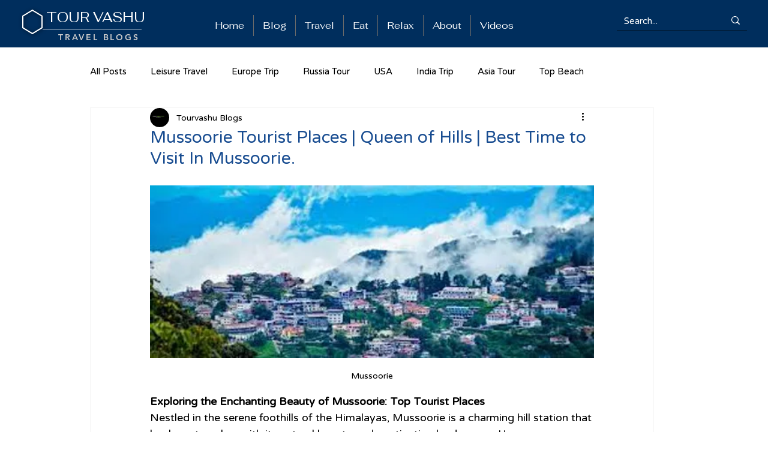

--- FILE ---
content_type: text/html; charset=utf-8
request_url: https://www.google.com/recaptcha/api2/aframe
body_size: 267
content:
<!DOCTYPE HTML><html><head><meta http-equiv="content-type" content="text/html; charset=UTF-8"></head><body><script nonce="ZIi2R8ZqpPrOV9q2oJw7ow">/** Anti-fraud and anti-abuse applications only. See google.com/recaptcha */ try{var clients={'sodar':'https://pagead2.googlesyndication.com/pagead/sodar?'};window.addEventListener("message",function(a){try{if(a.source===window.parent){var b=JSON.parse(a.data);var c=clients[b['id']];if(c){var d=document.createElement('img');d.src=c+b['params']+'&rc='+(localStorage.getItem("rc::a")?sessionStorage.getItem("rc::b"):"");window.document.body.appendChild(d);sessionStorage.setItem("rc::e",parseInt(sessionStorage.getItem("rc::e")||0)+1);localStorage.setItem("rc::h",'1769258983009');}}}catch(b){}});window.parent.postMessage("_grecaptcha_ready", "*");}catch(b){}</script></body></html>